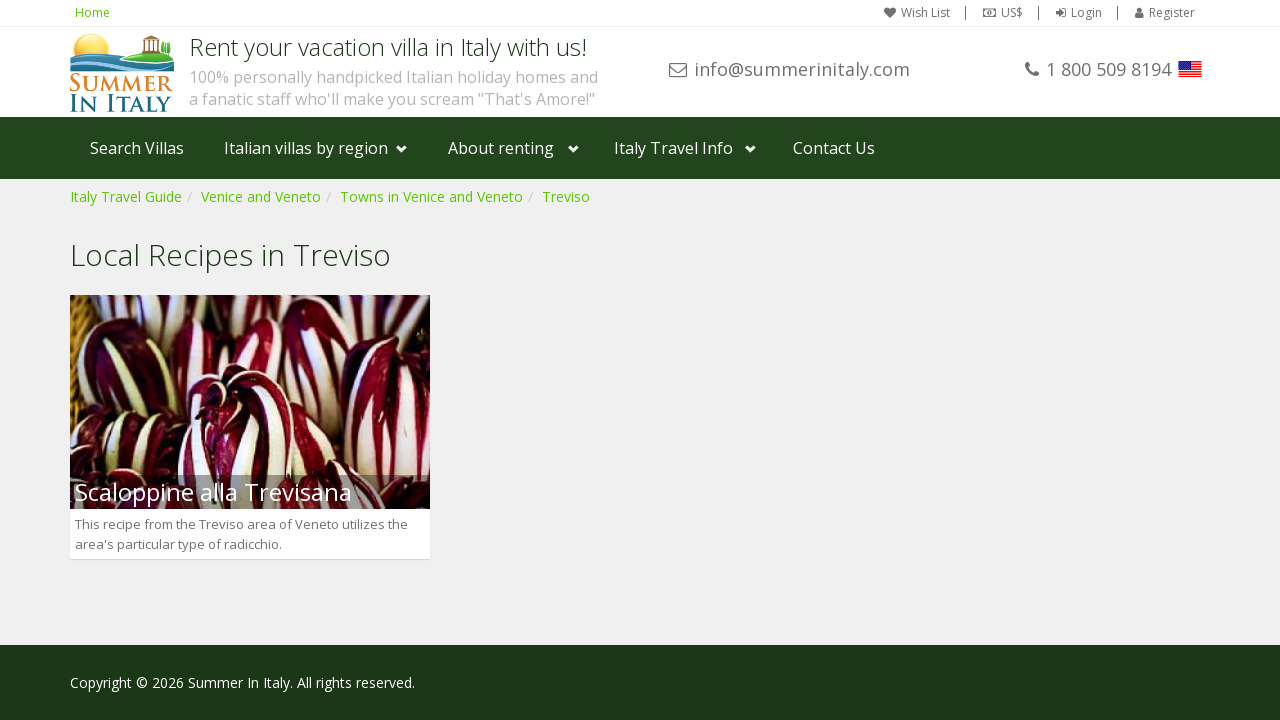

--- FILE ---
content_type: text/html; charset=UTF-8
request_url: https://www.summerinitaly.com/guide/treviso/local-recipes
body_size: 4749
content:

<!DOCTYPE html>
<html lang="EN"><!-- InstanceBegin template="/Templates/two-o-footer-directory-bs3.dwt" codeOutsideHTMLIsLocked="true" -->
<!-- InstanceBeginEditable name="TopOfPageCode" -->

<!-- InstanceEndEditable -->
<head><script>(function(w,i,g){w[g]=w[g]||[];if(typeof w[g].push=='function')w[g].push(i)})
(window,'GTM-NCWCPRM9','google_tags_first_party');</script><script>(function(w,d,s,l){w[l]=w[l]||[];(function(){w[l].push(arguments);})('set', 'developer_id.dY2E1Nz', true);
		var f=d.getElementsByTagName(s)[0],
		j=d.createElement(s);j.async=true;j.src='/yeol/';
		f.parentNode.insertBefore(j,f);
		})(window,document,'script','dataLayer');</script>
		
    <!-- Google Tag Manager -->
<script>(function(w,d,s,l,i){w[l]=w[l]||[];w[l].push({'gtm.start':
new Date().getTime(),event:'gtm.js'});var f=d.getElementsByTagName(s)[0],
j=d.createElement(s),dl=l!='dataLayer'?'&l='+l:'';j.async=true;j.src=
'https://www.googletagmanager.com/gtm.js?id='+i+dl;f.parentNode.insertBefore(j,f);
})(window,document,'script','dataLayer','GTM-NCWCPRM9');</script>
<!-- End Google Tag Manager -->
<script async src="https://www.googletagmanager.com/gtag/js?id=UA-217707-1"></script>
<script>
  window.dataLayer = window.dataLayer || [];
  function gtag(){dataLayer.push(arguments);}
  gtag('js', new Date());

  gtag('config', 'UA-217707-1');
  
   
  
  
</script>


<script type="text/javascript">
/* <![CDATA[ */
var google_conversion_id = 1072686530;
var google_custom_params = window.google_tag_params;
var google_remarketing_only = true;
/* ]]> */
</script>
<script type="text/javascript" src="//www.googleadservices.com/pagead/conversion.js">
</script>
<script src="https://www.google.com/recaptcha/api.js?render=6LfrcDYdAAAAAPlC5lhrB2qOr1lSRkMSO_pjT17m"></script>
    <meta http-equiv="Content-Type" content="text/html; charset=utf-8">
    <meta charset="utf-8">
    <meta name="description" content="Travel guide for Local Recipes in Treviso. Lists Local Recipes in the Treviso area, Italy."><meta name="keywords" content="Local Recipes, Treviso, Italy">
    <meta http-equiv="X-UA-Compatible" content="IE=edge">
    <meta name="viewport" content="width=device-width, initial-scale=1.0">
    <link rel="search" type="application/opensearchdescription+xml" title="Summer In Italy Villa Rentals" href="/opensearch.xml">
    <link href='//fonts.googleapis.com/css?family=Open+Sans:400,700,300' rel='stylesheet' type='text/css'>
    <link rel="stylesheet" href="//maxcdn.bootstrapcdn.com/bootstrap/3.3.7/css/bootstrap.min.css" integrity="sha384-BVYiiSIFeK1dGmJRAkycuHAHRg32OmUcww7on3RYdg4Va+PmSTsz/K68vbdEjh4u" crossorigin="anonymous">
    <link rel="stylesheet" href="//maxcdn.bootstrapcdn.com/font-awesome/4.7.0/css/font-awesome.min.css">		
    <link rel="stylesheet" href="/css/style.25318115218.css" type="text/css">
    <!--[if lte IE 9]>
		<link rel="stylesheet" type="text/css" href="/css/old-ie.css" />
		<![endif]-->
<!-- InstanceBeginEditable name="doctitle" -->
<title>Local Recipes in Treviso, Venice and Veneto, Italy</title>
<!-- InstanceEndEditable -->
    <link rel="stylesheet" href="/css/travelguide.2521617305.css" type="text/css">
	<!-- InstanceBeginEditable name="head" -->
    <link rel="canonical" href="https://www.summerinitaly.com/guide/treviso/local-recipes" />
<!-- InstanceEndEditable -->
    
</head>
<body class="header-light">
<!-- Google Tag Manager (noscript) -->
<noscript><iframe src="https://www.googletagmanager.com/ns.html?id=GTM-NCWCPRM9"
height="0" width="0" style="display:none;visibility:hidden"></iframe></noscript>
<!-- End Google Tag Manager (noscript) -->
<div id="wrapper-outer" onclick="void(0)">
	<div id="wrapper">
  	<div id="wrapper-inner">
            
    	            <div class="breadcrumb-wrapper">
                <div class="container">
                    <div class="row">
                        <div class="col-xs-12">
                            <ul class="breadcrumb pull-left hidden-xxs">
                                <li><a href="/">Home</a></li>
                            </ul>

                            <div id="account" class="account pull-right">
                                <ul class='nav nav-pills'><li><a href='/wish-list'><i class='fa fa-heart'></i>Wish List</a></li><li><a class='user-currency' tabindex='-1'><i class='fa fa-money'></i>US$</a></li><li><a class='user-login'><i class='fa fa-sign-in'></i>Login</a></li><li><a class='user-register'><i class='fa fa-user'></i>Register</a></li></ul>
                            </div>
                        </div>
                    </div>
                </div>
            </div>

  
            
            <!-- HEADER -->
            <div id="header-wrapper">
            	<div class="container">
                <div id="header">
                    <div id="header-inner">
                       
                            <div class="navbar navbar-default">
                                <div class="container-fluid">
                         
 																	<div class="row">
                                  	<div class="col-xs-12 col-sm-8 col-lg-6">           
                         
                                        <div class="logo-wrapper">
                                            <a href="#nav" class="hidden-md hidden-lg" id="btn-nav">Toggle navigation</a>


                                                <a href="/" title="Home">
                                                    <img id="logo" src="/img/summer-in-italy.png" alt="Summer In Italy">
                                                </a>


                                            <div class="site-name"><div class="navbar-header"><p class="brand">Rent your vacation villa in Italy with us!</p><p class="claim">100% personally handpicked Italian holiday homes and</p><p  class="claim">a fanatic staff who'll make you scream "That's Amore!"</p></div>
                                                
                                            </div>

                                        </div>
                                    </div>
                                    <div class="col-xs-12 col-sm-4 col-lg-6" id="site-info">  
																			<div class="row">
                                      	<div class="col-xs-6 col-sm-12 col-lg-6">
                                        	<div class="site-email"><a target="_blank" href="/cdn-cgi/l/email-protection#f0999e969fb083859d9d9582999e9984919c89de939f9d"><i class="fa fa-envelope-o hidden-xxs"></i><span class="__cf_email__" data-cfemail="7f161119103f0c0a12121a0d1611160b1e1306511c1012">[email&#160;protected]</span></a></div>
                                        </div>
                                        <div class="col-xs-6 col-sm-12 col-lg-6">
                                        	<div class="site-phone">
                                        		<span class="number"><i class="fa fa-phone"></i>1 800 509 8194</span><span class="flag" style="background-image: url('/img/flags/us.png');"></span>
                                            </div>
                                        </div>
                                      </div>
                                        

                                   	</div>	
                                        
                                           
                   								</div>
               
                                </div>
                            </div>

                    </div>
                </div>
              </div>
            </div>

            <div id="navigation">
                <div class="container">
                    <div class="navigation-wrapper">
                        <div class="navigation clearfix-normal">
							<ul class="nav">
   <li><a href="/villas">Search Villas</a></li>
   <li class="menuparent hidden-xs hidden-sm">
        <span class="menuparent nolink">Italian villas by region</span>
        <ul class="areas">
          <li>
            <div class="row">
              <div class='col-md-4'><a href='/villas/amalfi-coast'><img  src='/images/amalficoastL150.jpg' alt='Browse villas and holiday homes in Amalfi Coast'>Amalfi Coast</a></div><div class='col-md-4'><a href='/villas/sorrento-coast'><img  src='/images/sorrentoL150.jpg' alt='Browse villas and holiday homes in Sorrento Coast'>Sorrento Coast</a></div><div class='col-md-4'><a href='/villas/tuscany'><img  src='/images/tuscanyL150.jpg' alt='Browse villas and holiday homes in Tuscany'>Tuscany</a></div><div class='col-md-4'><a href='/villas/cilento-national-park'><img  src='/images/cilentoL150.jpg' alt='Browse villas and holiday homes in Cilento National Park'>Cilento National Park</a></div><div class='col-md-4'><a href='/villas/lake-como'><img  src='/images/lakecomoL150.jpg' alt='Browse villas and holiday homes in Lake Como'>Lake Como</a></div><div class='col-md-4'><a href='/villas/rome-and-latium'><img  src='/images/romeL150.jpg' alt='Browse villas and holiday homes in Rome and Latium'>Rome and Latium</a></div><div class='col-md-4'><a href='/villas/umbria'><img  src='/images/umbriaL150.jpg' alt='Browse villas and holiday homes in Umbria'>Umbria</a></div><div class='col-md-4'><a href='/villas/capri-and-ischia'><img  src='/images/capriestL150.jpg' alt='Browse villas and holiday homes in Capri and Ischia'>Capri and Ischia</a></div><div class='col-md-4'><a href='/villas/venice'><img  src='/images/veniceL150.jpg' alt='Browse villas and holiday homes in Venice'>Venice</a></div><div class='col-md-4'><a href='/villas/puglia-%28apulia%29'><img  src='/images/pugliaL150.jpg' alt='Browse villas and holiday homes in Puglia (Apulia)'>Puglia (Apulia)</a></div><div class='col-md-4'><a href='/villas/liguria'><img  src='/images/liguriaL150.jpg' alt='Browse villas and holiday homes in Liguria'>Liguria</a></div><div class='col-md-4'><a href='/villas/sicily'><img  src='/images/sicilyL150.jpg	 ' alt='Browse villas and holiday homes in Sicily'>Sicily</a></div><div class='col-md-4'><a href='/villas/lake-maggiore'><img  src='/images/lakemaggioreL150.jpg' alt='Browse villas and holiday homes in Lake Maggiore'>Lake Maggiore</a></div><div class='col-md-4'><a href='/villas/lombardy'><img  src='/images/lombardyL150.jpg' alt='Browse villas and holiday homes in Lombardy'>Lombardy</a></div><div class='col-md-4'><a href='/villas/sardinia'><img  src='/images/sardiniaL150.jpg' alt='Browse villas and holiday homes in Sardinia'>Sardinia</a></div><div class='col-md-4'><a href='/villas/lake-garda'><img  src='/images/lakegardaL150.jpg' alt='Browse villas and holiday homes in Lake Garda'>Lake Garda</a></div><div class='col-md-4'><a href='/villas/abruzzo-and-marche'><img  src='/images/abruzzomarcheL150.jpg' alt='Browse villas and holiday homes in Abruzzo and Marche'>Abruzzo and Marche</a></div><div class='col-md-4'><a href='/villas/calabria'><img  src='/images/calabriaL150.jpg' alt='Browse villas and holiday homes in Calabria'>Calabria</a></div>
            </div>
          </li>   
        </ul>
    </li>
    <li class="menuparent">
        <span class="menuparent nolink">About renting</span>
        <ul>
            <li><a href="/booking-on-line/rent-your-holiday-home-in-italy-with-us">Why rent with <span class="hidden-xs">Summer In Italy</span><span class="visible-xs-inline">us</span></a></li>
            <li><a href="/booking-on-line/questions">Frequent<span class="hidden-xs">ly asked</span> questions</a></li>
            <li><a href="/booking-on-line/about-us">About us</a></li>
            <li><a href="/booking-on-line/rental-terms">Rental Terms</a></li>   
        </ul>
    </li>
       <li class="menuparent">
        <span class="menuparent nolink">Italy Travel Info</span>
        <ul>
            <li><a href="/guide/">Travel Guide</a></li>
            <li><a href="/traveltips/">Travel Tips</a></li>
        </ul>
    </li>
    <li><a data-loadinfo="/ajax/contact/us" data-type="modal-lg" tabindex="-1">Contact Us</a></li>
</ul>
                        </div>
                    </div>
                </div>
            </div>

          <!-- CONTENT -->
<!-- InstanceBeginEditable name="Content" -->
      <div id="content">
        <div class="container guide">
          <div class="row">
            <div class="col-xs-12">
            	<ol class='breadcrumb location-breadcrumb'><li><a href='/guide'>Italy Travel Guide</a></li><li><a href='/guide/venice-and-veneto'>Venice and Veneto</a></li><li><a href='/guide/venice-and-veneto/towns'>Towns in Venice and Veneto</a></li><li><a href='/guide/treviso'>Treviso</a></li></ol>
              <h1 class='page-header'>Local Recipes in Treviso</h1>
            </div>
          </div>
          <div class="row">
            <div class='category-items'><div class='col-sm-6 col-md-4'><div class='poi-list-1'><a href='/guide/scaloppine-alla-trevisana'><div style='background-image:url(/images/photos/travel_guide/3767.jpg)'><h2><span>Scaloppine alla Trevisana</span></h2></div><p>This recipe from the Treviso area of Veneto utilizes the area&#39;s particular type of radicchio.</p></a></div></div></div>
          </div>
        </div>
      </div>
      <!-- InstanceEndEditable -->
		</div><!-- /#wrapper-inner -->

  <!-- InstanceBeginEditable name="Pre-footer" --> <!-- InstanceEndEditable -->
  <div id="footer-wrapper" >
    <div id="footer" class="footer container">
        <div id="footer-inner">
            <div class="row">
                <div class="col-xs-12 copyright">
                    <div><p>Copyright &copy; 2026 Summer In Italy. All rights reserved.  </p></div>
                <div id='attributions'></div></div>
								
            </div>
        </div>
    </div>
</div>

<script data-cfasync="false" src="/cdn-cgi/scripts/5c5dd728/cloudflare-static/email-decode.min.js"></script><script type='text/javascript'>var twktname="";var twktemail="";</script><script type="text/javascript">var Tawk_API=Tawk_API||{}, Tawk_LoadStart=new Date();Tawk_API.visitor={name:twktname,email:twktemail};(function(){var s1=document.createElement("script"),s0=document.getElementsByTagName("script")[0];s1.async=true;s1.src='https://embed.tawk.to/5cfcea07267b2e57853183ee/default';s1.charset='UTF-8';s1.setAttribute('crossorigin','*');s0.parentNode.insertBefore(s1,s0);})();</script>
  <!-- InstanceBeginEditable name="Post-footer" --> <!-- InstanceEndEditable -->
    
	</div><!-- /#wrapper -->
</div><!-- /#wrapper-outer -->

<script src="https://code.jquery.com/jquery-3.3.1.min.js" integrity="sha256-FgpCb/KJQlLNfOu91ta32o/NMZxltwRo8QtmkMRdAu8=" crossorigin="anonymous"></script>
<script>window.jQuery || document.write('<script src="js/jquery-3.3.1.min.js">\x3C/script>')</script>


<script src="//maxcdn.bootstrapcdn.com/bootstrap/3.3.7/js/bootstrap.min.js" integrity="sha384-Tc5IQib027qvyjSMfHjOMaLkfuWVxZxUPnCJA7l2mCWNIpG9mGCD8wGNIcPD7Txa" crossorigin="anonymous"></script>
<script>
if(typeof($.fn.modal) === 'undefined') {
  document.write('<script src="/js/bootstrap.min.js"><\/script>');
  $("head").prepend('<link rel="stylesheet" href="/css/bootstrap.min.css" />');
}
</script>
 <!--[if lt IE 9]>
<script src="https://oss.maxcdn.com/html5shiv/3.7.2/html5shiv.min.js"></script>
<script src="https://oss.maxcdn.com/respond/1.4.2/respond.min.js"></script>
<script src="/css/ie-lte-8-css-fix.js"></script>
<![endif]-->
<!--[if lte IE 9]>
<script src="/js/placeholders.jquery.min.js"></script>
<![endif]-->
<script type="text/javascript" src="/js/app.min.2121911163.js"></script>
<script src='/js/app_EN.js' type='text/javascript'></script>
<script type="text/javascript">
jQuery(document).ready(function() { 

   App.init('EN');
 
   
   
});
</script>	


<script type="text/javascript" src="/js/travelguide.min.17517184125.js"></script>
<!-- InstanceBeginEditable name="BeforeEndofBodyCode" -->
<script type="text/javascript">
jQuery(document).ready(function() { 


	 $(".poi-list-1 > a > div > h2 > span").matchHeight();
	 $(".poi-list-1").matchHeight();

	 	
});
</script>	<!-- InstanceEndEditable -->

<script defer src="https://static.cloudflareinsights.com/beacon.min.js/vcd15cbe7772f49c399c6a5babf22c1241717689176015" integrity="sha512-ZpsOmlRQV6y907TI0dKBHq9Md29nnaEIPlkf84rnaERnq6zvWvPUqr2ft8M1aS28oN72PdrCzSjY4U6VaAw1EQ==" data-cf-beacon='{"version":"2024.11.0","token":"ff2be3edb69e4a4484d3fec2afceccbe","r":1,"server_timing":{"name":{"cfCacheStatus":true,"cfEdge":true,"cfExtPri":true,"cfL4":true,"cfOrigin":true,"cfSpeedBrain":true},"location_startswith":null}}' crossorigin="anonymous"></script>
</body>
<!-- InstanceBeginEditable name="BottomOfPageCode" -->
<!-- InstanceEndEditable -->
<!-- InstanceEnd --></html>

--- FILE ---
content_type: text/html; charset=utf-8
request_url: https://www.google.com/recaptcha/api2/anchor?ar=1&k=6LfrcDYdAAAAAPlC5lhrB2qOr1lSRkMSO_pjT17m&co=aHR0cHM6Ly93d3cuc3VtbWVyaW5pdGFseS5jb206NDQz&hl=en&v=PoyoqOPhxBO7pBk68S4YbpHZ&size=invisible&anchor-ms=20000&execute-ms=30000&cb=blh3lvt0b5rv
body_size: 48917
content:
<!DOCTYPE HTML><html dir="ltr" lang="en"><head><meta http-equiv="Content-Type" content="text/html; charset=UTF-8">
<meta http-equiv="X-UA-Compatible" content="IE=edge">
<title>reCAPTCHA</title>
<style type="text/css">
/* cyrillic-ext */
@font-face {
  font-family: 'Roboto';
  font-style: normal;
  font-weight: 400;
  font-stretch: 100%;
  src: url(//fonts.gstatic.com/s/roboto/v48/KFO7CnqEu92Fr1ME7kSn66aGLdTylUAMa3GUBHMdazTgWw.woff2) format('woff2');
  unicode-range: U+0460-052F, U+1C80-1C8A, U+20B4, U+2DE0-2DFF, U+A640-A69F, U+FE2E-FE2F;
}
/* cyrillic */
@font-face {
  font-family: 'Roboto';
  font-style: normal;
  font-weight: 400;
  font-stretch: 100%;
  src: url(//fonts.gstatic.com/s/roboto/v48/KFO7CnqEu92Fr1ME7kSn66aGLdTylUAMa3iUBHMdazTgWw.woff2) format('woff2');
  unicode-range: U+0301, U+0400-045F, U+0490-0491, U+04B0-04B1, U+2116;
}
/* greek-ext */
@font-face {
  font-family: 'Roboto';
  font-style: normal;
  font-weight: 400;
  font-stretch: 100%;
  src: url(//fonts.gstatic.com/s/roboto/v48/KFO7CnqEu92Fr1ME7kSn66aGLdTylUAMa3CUBHMdazTgWw.woff2) format('woff2');
  unicode-range: U+1F00-1FFF;
}
/* greek */
@font-face {
  font-family: 'Roboto';
  font-style: normal;
  font-weight: 400;
  font-stretch: 100%;
  src: url(//fonts.gstatic.com/s/roboto/v48/KFO7CnqEu92Fr1ME7kSn66aGLdTylUAMa3-UBHMdazTgWw.woff2) format('woff2');
  unicode-range: U+0370-0377, U+037A-037F, U+0384-038A, U+038C, U+038E-03A1, U+03A3-03FF;
}
/* math */
@font-face {
  font-family: 'Roboto';
  font-style: normal;
  font-weight: 400;
  font-stretch: 100%;
  src: url(//fonts.gstatic.com/s/roboto/v48/KFO7CnqEu92Fr1ME7kSn66aGLdTylUAMawCUBHMdazTgWw.woff2) format('woff2');
  unicode-range: U+0302-0303, U+0305, U+0307-0308, U+0310, U+0312, U+0315, U+031A, U+0326-0327, U+032C, U+032F-0330, U+0332-0333, U+0338, U+033A, U+0346, U+034D, U+0391-03A1, U+03A3-03A9, U+03B1-03C9, U+03D1, U+03D5-03D6, U+03F0-03F1, U+03F4-03F5, U+2016-2017, U+2034-2038, U+203C, U+2040, U+2043, U+2047, U+2050, U+2057, U+205F, U+2070-2071, U+2074-208E, U+2090-209C, U+20D0-20DC, U+20E1, U+20E5-20EF, U+2100-2112, U+2114-2115, U+2117-2121, U+2123-214F, U+2190, U+2192, U+2194-21AE, U+21B0-21E5, U+21F1-21F2, U+21F4-2211, U+2213-2214, U+2216-22FF, U+2308-230B, U+2310, U+2319, U+231C-2321, U+2336-237A, U+237C, U+2395, U+239B-23B7, U+23D0, U+23DC-23E1, U+2474-2475, U+25AF, U+25B3, U+25B7, U+25BD, U+25C1, U+25CA, U+25CC, U+25FB, U+266D-266F, U+27C0-27FF, U+2900-2AFF, U+2B0E-2B11, U+2B30-2B4C, U+2BFE, U+3030, U+FF5B, U+FF5D, U+1D400-1D7FF, U+1EE00-1EEFF;
}
/* symbols */
@font-face {
  font-family: 'Roboto';
  font-style: normal;
  font-weight: 400;
  font-stretch: 100%;
  src: url(//fonts.gstatic.com/s/roboto/v48/KFO7CnqEu92Fr1ME7kSn66aGLdTylUAMaxKUBHMdazTgWw.woff2) format('woff2');
  unicode-range: U+0001-000C, U+000E-001F, U+007F-009F, U+20DD-20E0, U+20E2-20E4, U+2150-218F, U+2190, U+2192, U+2194-2199, U+21AF, U+21E6-21F0, U+21F3, U+2218-2219, U+2299, U+22C4-22C6, U+2300-243F, U+2440-244A, U+2460-24FF, U+25A0-27BF, U+2800-28FF, U+2921-2922, U+2981, U+29BF, U+29EB, U+2B00-2BFF, U+4DC0-4DFF, U+FFF9-FFFB, U+10140-1018E, U+10190-1019C, U+101A0, U+101D0-101FD, U+102E0-102FB, U+10E60-10E7E, U+1D2C0-1D2D3, U+1D2E0-1D37F, U+1F000-1F0FF, U+1F100-1F1AD, U+1F1E6-1F1FF, U+1F30D-1F30F, U+1F315, U+1F31C, U+1F31E, U+1F320-1F32C, U+1F336, U+1F378, U+1F37D, U+1F382, U+1F393-1F39F, U+1F3A7-1F3A8, U+1F3AC-1F3AF, U+1F3C2, U+1F3C4-1F3C6, U+1F3CA-1F3CE, U+1F3D4-1F3E0, U+1F3ED, U+1F3F1-1F3F3, U+1F3F5-1F3F7, U+1F408, U+1F415, U+1F41F, U+1F426, U+1F43F, U+1F441-1F442, U+1F444, U+1F446-1F449, U+1F44C-1F44E, U+1F453, U+1F46A, U+1F47D, U+1F4A3, U+1F4B0, U+1F4B3, U+1F4B9, U+1F4BB, U+1F4BF, U+1F4C8-1F4CB, U+1F4D6, U+1F4DA, U+1F4DF, U+1F4E3-1F4E6, U+1F4EA-1F4ED, U+1F4F7, U+1F4F9-1F4FB, U+1F4FD-1F4FE, U+1F503, U+1F507-1F50B, U+1F50D, U+1F512-1F513, U+1F53E-1F54A, U+1F54F-1F5FA, U+1F610, U+1F650-1F67F, U+1F687, U+1F68D, U+1F691, U+1F694, U+1F698, U+1F6AD, U+1F6B2, U+1F6B9-1F6BA, U+1F6BC, U+1F6C6-1F6CF, U+1F6D3-1F6D7, U+1F6E0-1F6EA, U+1F6F0-1F6F3, U+1F6F7-1F6FC, U+1F700-1F7FF, U+1F800-1F80B, U+1F810-1F847, U+1F850-1F859, U+1F860-1F887, U+1F890-1F8AD, U+1F8B0-1F8BB, U+1F8C0-1F8C1, U+1F900-1F90B, U+1F93B, U+1F946, U+1F984, U+1F996, U+1F9E9, U+1FA00-1FA6F, U+1FA70-1FA7C, U+1FA80-1FA89, U+1FA8F-1FAC6, U+1FACE-1FADC, U+1FADF-1FAE9, U+1FAF0-1FAF8, U+1FB00-1FBFF;
}
/* vietnamese */
@font-face {
  font-family: 'Roboto';
  font-style: normal;
  font-weight: 400;
  font-stretch: 100%;
  src: url(//fonts.gstatic.com/s/roboto/v48/KFO7CnqEu92Fr1ME7kSn66aGLdTylUAMa3OUBHMdazTgWw.woff2) format('woff2');
  unicode-range: U+0102-0103, U+0110-0111, U+0128-0129, U+0168-0169, U+01A0-01A1, U+01AF-01B0, U+0300-0301, U+0303-0304, U+0308-0309, U+0323, U+0329, U+1EA0-1EF9, U+20AB;
}
/* latin-ext */
@font-face {
  font-family: 'Roboto';
  font-style: normal;
  font-weight: 400;
  font-stretch: 100%;
  src: url(//fonts.gstatic.com/s/roboto/v48/KFO7CnqEu92Fr1ME7kSn66aGLdTylUAMa3KUBHMdazTgWw.woff2) format('woff2');
  unicode-range: U+0100-02BA, U+02BD-02C5, U+02C7-02CC, U+02CE-02D7, U+02DD-02FF, U+0304, U+0308, U+0329, U+1D00-1DBF, U+1E00-1E9F, U+1EF2-1EFF, U+2020, U+20A0-20AB, U+20AD-20C0, U+2113, U+2C60-2C7F, U+A720-A7FF;
}
/* latin */
@font-face {
  font-family: 'Roboto';
  font-style: normal;
  font-weight: 400;
  font-stretch: 100%;
  src: url(//fonts.gstatic.com/s/roboto/v48/KFO7CnqEu92Fr1ME7kSn66aGLdTylUAMa3yUBHMdazQ.woff2) format('woff2');
  unicode-range: U+0000-00FF, U+0131, U+0152-0153, U+02BB-02BC, U+02C6, U+02DA, U+02DC, U+0304, U+0308, U+0329, U+2000-206F, U+20AC, U+2122, U+2191, U+2193, U+2212, U+2215, U+FEFF, U+FFFD;
}
/* cyrillic-ext */
@font-face {
  font-family: 'Roboto';
  font-style: normal;
  font-weight: 500;
  font-stretch: 100%;
  src: url(//fonts.gstatic.com/s/roboto/v48/KFO7CnqEu92Fr1ME7kSn66aGLdTylUAMa3GUBHMdazTgWw.woff2) format('woff2');
  unicode-range: U+0460-052F, U+1C80-1C8A, U+20B4, U+2DE0-2DFF, U+A640-A69F, U+FE2E-FE2F;
}
/* cyrillic */
@font-face {
  font-family: 'Roboto';
  font-style: normal;
  font-weight: 500;
  font-stretch: 100%;
  src: url(//fonts.gstatic.com/s/roboto/v48/KFO7CnqEu92Fr1ME7kSn66aGLdTylUAMa3iUBHMdazTgWw.woff2) format('woff2');
  unicode-range: U+0301, U+0400-045F, U+0490-0491, U+04B0-04B1, U+2116;
}
/* greek-ext */
@font-face {
  font-family: 'Roboto';
  font-style: normal;
  font-weight: 500;
  font-stretch: 100%;
  src: url(//fonts.gstatic.com/s/roboto/v48/KFO7CnqEu92Fr1ME7kSn66aGLdTylUAMa3CUBHMdazTgWw.woff2) format('woff2');
  unicode-range: U+1F00-1FFF;
}
/* greek */
@font-face {
  font-family: 'Roboto';
  font-style: normal;
  font-weight: 500;
  font-stretch: 100%;
  src: url(//fonts.gstatic.com/s/roboto/v48/KFO7CnqEu92Fr1ME7kSn66aGLdTylUAMa3-UBHMdazTgWw.woff2) format('woff2');
  unicode-range: U+0370-0377, U+037A-037F, U+0384-038A, U+038C, U+038E-03A1, U+03A3-03FF;
}
/* math */
@font-face {
  font-family: 'Roboto';
  font-style: normal;
  font-weight: 500;
  font-stretch: 100%;
  src: url(//fonts.gstatic.com/s/roboto/v48/KFO7CnqEu92Fr1ME7kSn66aGLdTylUAMawCUBHMdazTgWw.woff2) format('woff2');
  unicode-range: U+0302-0303, U+0305, U+0307-0308, U+0310, U+0312, U+0315, U+031A, U+0326-0327, U+032C, U+032F-0330, U+0332-0333, U+0338, U+033A, U+0346, U+034D, U+0391-03A1, U+03A3-03A9, U+03B1-03C9, U+03D1, U+03D5-03D6, U+03F0-03F1, U+03F4-03F5, U+2016-2017, U+2034-2038, U+203C, U+2040, U+2043, U+2047, U+2050, U+2057, U+205F, U+2070-2071, U+2074-208E, U+2090-209C, U+20D0-20DC, U+20E1, U+20E5-20EF, U+2100-2112, U+2114-2115, U+2117-2121, U+2123-214F, U+2190, U+2192, U+2194-21AE, U+21B0-21E5, U+21F1-21F2, U+21F4-2211, U+2213-2214, U+2216-22FF, U+2308-230B, U+2310, U+2319, U+231C-2321, U+2336-237A, U+237C, U+2395, U+239B-23B7, U+23D0, U+23DC-23E1, U+2474-2475, U+25AF, U+25B3, U+25B7, U+25BD, U+25C1, U+25CA, U+25CC, U+25FB, U+266D-266F, U+27C0-27FF, U+2900-2AFF, U+2B0E-2B11, U+2B30-2B4C, U+2BFE, U+3030, U+FF5B, U+FF5D, U+1D400-1D7FF, U+1EE00-1EEFF;
}
/* symbols */
@font-face {
  font-family: 'Roboto';
  font-style: normal;
  font-weight: 500;
  font-stretch: 100%;
  src: url(//fonts.gstatic.com/s/roboto/v48/KFO7CnqEu92Fr1ME7kSn66aGLdTylUAMaxKUBHMdazTgWw.woff2) format('woff2');
  unicode-range: U+0001-000C, U+000E-001F, U+007F-009F, U+20DD-20E0, U+20E2-20E4, U+2150-218F, U+2190, U+2192, U+2194-2199, U+21AF, U+21E6-21F0, U+21F3, U+2218-2219, U+2299, U+22C4-22C6, U+2300-243F, U+2440-244A, U+2460-24FF, U+25A0-27BF, U+2800-28FF, U+2921-2922, U+2981, U+29BF, U+29EB, U+2B00-2BFF, U+4DC0-4DFF, U+FFF9-FFFB, U+10140-1018E, U+10190-1019C, U+101A0, U+101D0-101FD, U+102E0-102FB, U+10E60-10E7E, U+1D2C0-1D2D3, U+1D2E0-1D37F, U+1F000-1F0FF, U+1F100-1F1AD, U+1F1E6-1F1FF, U+1F30D-1F30F, U+1F315, U+1F31C, U+1F31E, U+1F320-1F32C, U+1F336, U+1F378, U+1F37D, U+1F382, U+1F393-1F39F, U+1F3A7-1F3A8, U+1F3AC-1F3AF, U+1F3C2, U+1F3C4-1F3C6, U+1F3CA-1F3CE, U+1F3D4-1F3E0, U+1F3ED, U+1F3F1-1F3F3, U+1F3F5-1F3F7, U+1F408, U+1F415, U+1F41F, U+1F426, U+1F43F, U+1F441-1F442, U+1F444, U+1F446-1F449, U+1F44C-1F44E, U+1F453, U+1F46A, U+1F47D, U+1F4A3, U+1F4B0, U+1F4B3, U+1F4B9, U+1F4BB, U+1F4BF, U+1F4C8-1F4CB, U+1F4D6, U+1F4DA, U+1F4DF, U+1F4E3-1F4E6, U+1F4EA-1F4ED, U+1F4F7, U+1F4F9-1F4FB, U+1F4FD-1F4FE, U+1F503, U+1F507-1F50B, U+1F50D, U+1F512-1F513, U+1F53E-1F54A, U+1F54F-1F5FA, U+1F610, U+1F650-1F67F, U+1F687, U+1F68D, U+1F691, U+1F694, U+1F698, U+1F6AD, U+1F6B2, U+1F6B9-1F6BA, U+1F6BC, U+1F6C6-1F6CF, U+1F6D3-1F6D7, U+1F6E0-1F6EA, U+1F6F0-1F6F3, U+1F6F7-1F6FC, U+1F700-1F7FF, U+1F800-1F80B, U+1F810-1F847, U+1F850-1F859, U+1F860-1F887, U+1F890-1F8AD, U+1F8B0-1F8BB, U+1F8C0-1F8C1, U+1F900-1F90B, U+1F93B, U+1F946, U+1F984, U+1F996, U+1F9E9, U+1FA00-1FA6F, U+1FA70-1FA7C, U+1FA80-1FA89, U+1FA8F-1FAC6, U+1FACE-1FADC, U+1FADF-1FAE9, U+1FAF0-1FAF8, U+1FB00-1FBFF;
}
/* vietnamese */
@font-face {
  font-family: 'Roboto';
  font-style: normal;
  font-weight: 500;
  font-stretch: 100%;
  src: url(//fonts.gstatic.com/s/roboto/v48/KFO7CnqEu92Fr1ME7kSn66aGLdTylUAMa3OUBHMdazTgWw.woff2) format('woff2');
  unicode-range: U+0102-0103, U+0110-0111, U+0128-0129, U+0168-0169, U+01A0-01A1, U+01AF-01B0, U+0300-0301, U+0303-0304, U+0308-0309, U+0323, U+0329, U+1EA0-1EF9, U+20AB;
}
/* latin-ext */
@font-face {
  font-family: 'Roboto';
  font-style: normal;
  font-weight: 500;
  font-stretch: 100%;
  src: url(//fonts.gstatic.com/s/roboto/v48/KFO7CnqEu92Fr1ME7kSn66aGLdTylUAMa3KUBHMdazTgWw.woff2) format('woff2');
  unicode-range: U+0100-02BA, U+02BD-02C5, U+02C7-02CC, U+02CE-02D7, U+02DD-02FF, U+0304, U+0308, U+0329, U+1D00-1DBF, U+1E00-1E9F, U+1EF2-1EFF, U+2020, U+20A0-20AB, U+20AD-20C0, U+2113, U+2C60-2C7F, U+A720-A7FF;
}
/* latin */
@font-face {
  font-family: 'Roboto';
  font-style: normal;
  font-weight: 500;
  font-stretch: 100%;
  src: url(//fonts.gstatic.com/s/roboto/v48/KFO7CnqEu92Fr1ME7kSn66aGLdTylUAMa3yUBHMdazQ.woff2) format('woff2');
  unicode-range: U+0000-00FF, U+0131, U+0152-0153, U+02BB-02BC, U+02C6, U+02DA, U+02DC, U+0304, U+0308, U+0329, U+2000-206F, U+20AC, U+2122, U+2191, U+2193, U+2212, U+2215, U+FEFF, U+FFFD;
}
/* cyrillic-ext */
@font-face {
  font-family: 'Roboto';
  font-style: normal;
  font-weight: 900;
  font-stretch: 100%;
  src: url(//fonts.gstatic.com/s/roboto/v48/KFO7CnqEu92Fr1ME7kSn66aGLdTylUAMa3GUBHMdazTgWw.woff2) format('woff2');
  unicode-range: U+0460-052F, U+1C80-1C8A, U+20B4, U+2DE0-2DFF, U+A640-A69F, U+FE2E-FE2F;
}
/* cyrillic */
@font-face {
  font-family: 'Roboto';
  font-style: normal;
  font-weight: 900;
  font-stretch: 100%;
  src: url(//fonts.gstatic.com/s/roboto/v48/KFO7CnqEu92Fr1ME7kSn66aGLdTylUAMa3iUBHMdazTgWw.woff2) format('woff2');
  unicode-range: U+0301, U+0400-045F, U+0490-0491, U+04B0-04B1, U+2116;
}
/* greek-ext */
@font-face {
  font-family: 'Roboto';
  font-style: normal;
  font-weight: 900;
  font-stretch: 100%;
  src: url(//fonts.gstatic.com/s/roboto/v48/KFO7CnqEu92Fr1ME7kSn66aGLdTylUAMa3CUBHMdazTgWw.woff2) format('woff2');
  unicode-range: U+1F00-1FFF;
}
/* greek */
@font-face {
  font-family: 'Roboto';
  font-style: normal;
  font-weight: 900;
  font-stretch: 100%;
  src: url(//fonts.gstatic.com/s/roboto/v48/KFO7CnqEu92Fr1ME7kSn66aGLdTylUAMa3-UBHMdazTgWw.woff2) format('woff2');
  unicode-range: U+0370-0377, U+037A-037F, U+0384-038A, U+038C, U+038E-03A1, U+03A3-03FF;
}
/* math */
@font-face {
  font-family: 'Roboto';
  font-style: normal;
  font-weight: 900;
  font-stretch: 100%;
  src: url(//fonts.gstatic.com/s/roboto/v48/KFO7CnqEu92Fr1ME7kSn66aGLdTylUAMawCUBHMdazTgWw.woff2) format('woff2');
  unicode-range: U+0302-0303, U+0305, U+0307-0308, U+0310, U+0312, U+0315, U+031A, U+0326-0327, U+032C, U+032F-0330, U+0332-0333, U+0338, U+033A, U+0346, U+034D, U+0391-03A1, U+03A3-03A9, U+03B1-03C9, U+03D1, U+03D5-03D6, U+03F0-03F1, U+03F4-03F5, U+2016-2017, U+2034-2038, U+203C, U+2040, U+2043, U+2047, U+2050, U+2057, U+205F, U+2070-2071, U+2074-208E, U+2090-209C, U+20D0-20DC, U+20E1, U+20E5-20EF, U+2100-2112, U+2114-2115, U+2117-2121, U+2123-214F, U+2190, U+2192, U+2194-21AE, U+21B0-21E5, U+21F1-21F2, U+21F4-2211, U+2213-2214, U+2216-22FF, U+2308-230B, U+2310, U+2319, U+231C-2321, U+2336-237A, U+237C, U+2395, U+239B-23B7, U+23D0, U+23DC-23E1, U+2474-2475, U+25AF, U+25B3, U+25B7, U+25BD, U+25C1, U+25CA, U+25CC, U+25FB, U+266D-266F, U+27C0-27FF, U+2900-2AFF, U+2B0E-2B11, U+2B30-2B4C, U+2BFE, U+3030, U+FF5B, U+FF5D, U+1D400-1D7FF, U+1EE00-1EEFF;
}
/* symbols */
@font-face {
  font-family: 'Roboto';
  font-style: normal;
  font-weight: 900;
  font-stretch: 100%;
  src: url(//fonts.gstatic.com/s/roboto/v48/KFO7CnqEu92Fr1ME7kSn66aGLdTylUAMaxKUBHMdazTgWw.woff2) format('woff2');
  unicode-range: U+0001-000C, U+000E-001F, U+007F-009F, U+20DD-20E0, U+20E2-20E4, U+2150-218F, U+2190, U+2192, U+2194-2199, U+21AF, U+21E6-21F0, U+21F3, U+2218-2219, U+2299, U+22C4-22C6, U+2300-243F, U+2440-244A, U+2460-24FF, U+25A0-27BF, U+2800-28FF, U+2921-2922, U+2981, U+29BF, U+29EB, U+2B00-2BFF, U+4DC0-4DFF, U+FFF9-FFFB, U+10140-1018E, U+10190-1019C, U+101A0, U+101D0-101FD, U+102E0-102FB, U+10E60-10E7E, U+1D2C0-1D2D3, U+1D2E0-1D37F, U+1F000-1F0FF, U+1F100-1F1AD, U+1F1E6-1F1FF, U+1F30D-1F30F, U+1F315, U+1F31C, U+1F31E, U+1F320-1F32C, U+1F336, U+1F378, U+1F37D, U+1F382, U+1F393-1F39F, U+1F3A7-1F3A8, U+1F3AC-1F3AF, U+1F3C2, U+1F3C4-1F3C6, U+1F3CA-1F3CE, U+1F3D4-1F3E0, U+1F3ED, U+1F3F1-1F3F3, U+1F3F5-1F3F7, U+1F408, U+1F415, U+1F41F, U+1F426, U+1F43F, U+1F441-1F442, U+1F444, U+1F446-1F449, U+1F44C-1F44E, U+1F453, U+1F46A, U+1F47D, U+1F4A3, U+1F4B0, U+1F4B3, U+1F4B9, U+1F4BB, U+1F4BF, U+1F4C8-1F4CB, U+1F4D6, U+1F4DA, U+1F4DF, U+1F4E3-1F4E6, U+1F4EA-1F4ED, U+1F4F7, U+1F4F9-1F4FB, U+1F4FD-1F4FE, U+1F503, U+1F507-1F50B, U+1F50D, U+1F512-1F513, U+1F53E-1F54A, U+1F54F-1F5FA, U+1F610, U+1F650-1F67F, U+1F687, U+1F68D, U+1F691, U+1F694, U+1F698, U+1F6AD, U+1F6B2, U+1F6B9-1F6BA, U+1F6BC, U+1F6C6-1F6CF, U+1F6D3-1F6D7, U+1F6E0-1F6EA, U+1F6F0-1F6F3, U+1F6F7-1F6FC, U+1F700-1F7FF, U+1F800-1F80B, U+1F810-1F847, U+1F850-1F859, U+1F860-1F887, U+1F890-1F8AD, U+1F8B0-1F8BB, U+1F8C0-1F8C1, U+1F900-1F90B, U+1F93B, U+1F946, U+1F984, U+1F996, U+1F9E9, U+1FA00-1FA6F, U+1FA70-1FA7C, U+1FA80-1FA89, U+1FA8F-1FAC6, U+1FACE-1FADC, U+1FADF-1FAE9, U+1FAF0-1FAF8, U+1FB00-1FBFF;
}
/* vietnamese */
@font-face {
  font-family: 'Roboto';
  font-style: normal;
  font-weight: 900;
  font-stretch: 100%;
  src: url(//fonts.gstatic.com/s/roboto/v48/KFO7CnqEu92Fr1ME7kSn66aGLdTylUAMa3OUBHMdazTgWw.woff2) format('woff2');
  unicode-range: U+0102-0103, U+0110-0111, U+0128-0129, U+0168-0169, U+01A0-01A1, U+01AF-01B0, U+0300-0301, U+0303-0304, U+0308-0309, U+0323, U+0329, U+1EA0-1EF9, U+20AB;
}
/* latin-ext */
@font-face {
  font-family: 'Roboto';
  font-style: normal;
  font-weight: 900;
  font-stretch: 100%;
  src: url(//fonts.gstatic.com/s/roboto/v48/KFO7CnqEu92Fr1ME7kSn66aGLdTylUAMa3KUBHMdazTgWw.woff2) format('woff2');
  unicode-range: U+0100-02BA, U+02BD-02C5, U+02C7-02CC, U+02CE-02D7, U+02DD-02FF, U+0304, U+0308, U+0329, U+1D00-1DBF, U+1E00-1E9F, U+1EF2-1EFF, U+2020, U+20A0-20AB, U+20AD-20C0, U+2113, U+2C60-2C7F, U+A720-A7FF;
}
/* latin */
@font-face {
  font-family: 'Roboto';
  font-style: normal;
  font-weight: 900;
  font-stretch: 100%;
  src: url(//fonts.gstatic.com/s/roboto/v48/KFO7CnqEu92Fr1ME7kSn66aGLdTylUAMa3yUBHMdazQ.woff2) format('woff2');
  unicode-range: U+0000-00FF, U+0131, U+0152-0153, U+02BB-02BC, U+02C6, U+02DA, U+02DC, U+0304, U+0308, U+0329, U+2000-206F, U+20AC, U+2122, U+2191, U+2193, U+2212, U+2215, U+FEFF, U+FFFD;
}

</style>
<link rel="stylesheet" type="text/css" href="https://www.gstatic.com/recaptcha/releases/PoyoqOPhxBO7pBk68S4YbpHZ/styles__ltr.css">
<script nonce="IEZUKeGhKcgfOCJd2HJlbw" type="text/javascript">window['__recaptcha_api'] = 'https://www.google.com/recaptcha/api2/';</script>
<script type="text/javascript" src="https://www.gstatic.com/recaptcha/releases/PoyoqOPhxBO7pBk68S4YbpHZ/recaptcha__en.js" nonce="IEZUKeGhKcgfOCJd2HJlbw">
      
    </script></head>
<body><div id="rc-anchor-alert" class="rc-anchor-alert"></div>
<input type="hidden" id="recaptcha-token" value="[base64]">
<script type="text/javascript" nonce="IEZUKeGhKcgfOCJd2HJlbw">
      recaptcha.anchor.Main.init("[\x22ainput\x22,[\x22bgdata\x22,\x22\x22,\[base64]/[base64]/UltIKytdPWE6KGE8MjA0OD9SW0grK109YT4+NnwxOTI6KChhJjY0NTEyKT09NTUyOTYmJnErMTxoLmxlbmd0aCYmKGguY2hhckNvZGVBdChxKzEpJjY0NTEyKT09NTYzMjA/[base64]/MjU1OlI/[base64]/[base64]/[base64]/[base64]/[base64]/[base64]/[base64]/[base64]/[base64]/[base64]\x22,\[base64]\\u003d\\u003d\x22,\[base64]/DpR0ja8Kmw5sdwq1fw69Rw59qwrvCjxRJRsKnNcODwpkVwp7DnMOLAsKhez7Dr8Ktw7jChsKnwpEGNMKLw6fDmQwOOMK5wq4oY0BUf8OTwoFSGyx4wokowpBtwp3DrMKlw6F3w6Faw6rChCpaesKlw7XCqcKbw4LDnzXCpcKxOXodw4cxP8Ksw7FfDG/Cj0PCsGwdwrXDhjbDo1zCt8KqXMOYwoJlwrLCg3XCrn3Dq8KtDjDDqMOVTcKGw4/DoVlzKFTCsMOJbXjCmWhsw63DrcKoXWzDo8OZwow5wrgZMsKBOsK3d0rCvGzChAAhw4VQRHfCvMKZw6nCtcOzw7DCvMOzw58lwol2wp7CtsKJwrXCn8O/wrgow4XClSbCgXZ0w7LDjsKzw7zDjMOhwp/DlsKXCXPCnMKKU1MGEcKQMcKsPxvCusKFw5VBw4/CtcODwpHDihlTWMKTE8KAwqLCs8KtDRfCoBNiw7/Dp8KywpvDkcKSwocAw40YwrTDkcOmw7TDgcK4BMK1ThvDu8KHAcK2eFvDl8KYAEDCmsO/[base64]/cQ/[base64]/DsEh4w4UANMKNUsK7wp7DhMKkVG1rw4XDqRYabAYnS8KWw69lVsOxwrHCrUXDhzpcTsKQPh/ClcKuwr/DgMKKwo3CvGhbfSkCYBxTBMKmw4ZyakXDuMOOKcK8ZxfCozbDpz/CocOGw5zCnCzDncOAwrXChMOxE8OQJMOlEEzDrVkLW8KOw7jCmcKHwrfDvsKpw4dpwot7w5bDocKuRcKnwpXCgRDDoMKwdmXDq8OMwopMEyjCmsKIFMKoH8KHw7XCisKgYA/Cp0nCjsOQw78rwrhCw7lDWmQLLClCwpzCiRnCq1pMfh9mw7EHICMiGcOGF11hw7I3MBlawp4ZQ8KpRsKaUhDDoFrDv8KQw43DuV3Cj8OjGSkMHHjCp8KPw4bDmsKQdcOhGcO+w4XChWHDgMK5LEXClsKSBsO+wrjCgsOIaj7CsQPDhlPDvsO0ZMOyRsO/e8OLwo90MMORwovCq8OJdxHDiRYvwqHCuEAiwoZCw7PDv8OHw5okGcOewqnDrR3Dm0jDosKgFBRVScO/[base64]/DksKyQTjCiHPCosKcEMKbwpDDln9MwrTDnMKuwpPDhsOrwo/[base64]/DqAAaJ8KcwoPCjMKAw5cxUsOLLsOjwp/[base64]/[base64]/DMOCw7fCsMK6VsOgXRnDgcOqwqjCpGDDlBTCr8O9wp7CucOyBMKEwpLCh8OiSlDCnlzDlxbDqcO1w5xAwr7Dtwgtw5xcwppCTMKgwo7DsFDDnMKPFcObFgYIT8KbJTHDgcOWCx40McKXBsOiw5ZNwpDClRwzN8OxwpIeVA3DhcKnw4zDusK0w6R/[base64]/w6QNQHclw7rCg8OQwqTDq0fDnsOLwqswCsOacCEjIi18wpPDt3PCmcK+dsOBwqAyw7d0w4dHen/CqwNZB2hCVQTCk2/DmsOhwrkDwqrDkcOWTcKqw7g2w47DuXLDoyDClwRcQX5mIsOiGVJ5wozCk3hyPsOkw7ZmBWjDjHxTw6JWw7AtA3/DqDMGw4LDhsK+wrZ5EsKBw6MafG3DrS5NBkFcwqbCp8KJa2V2w7zDmcKywpfCh8OYF8KHw4fDh8OIw59fw6/Cg8OWw6kowprDscONw4fDkBJrw4TCnjzCncKGEmzCkA7CnzfCiT9bDcKCMVXDrTJfw5ksw6NmwozDjkYfwp5SwoXDvcKUw41Fw57CtsK/VDQtP8K4esKYRcOVw4fCt2zClRDCmC8dwr/Cl0zDu2FOEcKtwqbDoMO4w7jCiMKIwpnCo8O3N8KJwonDoQ/[base64]/dsOXwp0VQndXVMOlwpvDrTDDpmoLwqR/YMOGYitLwrnDnsOVS2E6GVfDsMOPLiXCjXfCncOCc8OwQTg/wrpwBcKxwoHCs2xQIcOzZMOyNBrDosOfwpxMw6HDuFXDnMKCwqYhfAAJw63Dm8OpwpdJw5M0MMObTmYzwojDu8ONN13DjnHCnBB0EMKQw6ZZTsOpUlMuw4vDiQh1RMKZfMOqwpvDocOkPcKwwoTDhGnCvsOkLHQgWAgkEEzDrj/DtcKqEsKbQMOVEGPDvUBsaCwdIsOZwqUywqjCugA5KlQjN8ODwqBNbUxsZRBqw7N8wqgxcXEGLsO1w6BxwoxvZGs4V11OHUfCg8ORDSIGwpPCk8OyMsKEEgfDowfDvEwsfwzDv8OffcKdTMOWwrzDnVjDuhlPw5/[base64]/bHvCmsKSwpjCm0LDiMKUw4zDksK3woAywol9UE58w63CoVdCccK9w4DDicK/[base64]/JcKPwqpcwo9awp/Cm8KiwowoIsK1woXCkMKeYl3CrMK+EwF0w4ccfXvDgsKtOMK7w7fCpsKvw4bDlXsuw5nCtsO+wqMrw7rDvBrCq8OKw4nCm8KBwqw4IxfChnNsTMOoccKwVsKwY8OEZsOzwoNGDlfCpcOwUMOlAQlPLcOMw60Vw7/DvMKAwqV6wo7CrcOvw5rDvnZaERZLejJkJx7Cg8OSw5bCncKibAp4XwTCgsK6InJ0w4JpGT9Ow5F6Wx9IBsK/[base64]/w6jDmsOJexPDusK2w5x0w6/DmkA4wpVTccKPwofCl8KJesKQNgvCvzI8cwvCtcO4UkrDoRfCoMKKwofCtMOCw6QVFT7Ckz/ClmY1wpl1QcK/AcOSG2zDscOmwqolwqtncn3CrkvCk8KpFBE2QS87DHHDgcKewoQ/wovDs8KYwqwPWCwxKxolX8KhUMObw6knLMKpw4oWwqwUw4bDhxnDmiLCgsK9QWwhw4TCjTZWw4bCgMODw64Mwqt5PsK1w6YLWcKAw64ww4/Dj8OQZMKgw4nCmsOqRMKaSsKDc8OvPQ/DqlfDgz5SwqLCsytpU2fCv8OCccOdw4NNw60tLcOww7zDscKGSBDChAx6w6zDkDjDpVp/[base64]/[base64]/Cuj9mwqPCssKqdUfCo3NvCCzDkHLDn8KvFFtpKFbDmB9Tw7EBwp/[base64]/CkA0IwporMGhywqLDiXTDi8OGFTxNfHjDtUzDqsKaHnLDgsOaw7xpcD4FwopCU8KCCMOywqh8w7RwTMKxc8KXw4oEwrLCo3nCqcKjwot1ScK/w69yUW/CoEJtOcOvdsORCcOCA8KIZ23DpznDkVLClU7DoirCgMOow71Kw69WwrvDmsKcw6fCkixXw5JUX8K1worDosOqwoHCu0xmc8KYBcOpwrw8LVzDisOswrlMDsKeb8K0P23Dm8O4w7REOhMXZ2zDmwHDrsKcZQfDogBlw7/CtwvDlh3Dq8K3DWrDgF3CscOYYxoFwq8JwoUZesOlYUIQw4/[base64]/Dn2dVw50kJcOLYlQhwqTDjipQIULCnHkzwqPDl2vDv8KEw6DCp0Aow7HCoCY/wpzCuMOIwqzDjMKyGGjCksKuEBIhwp0OwpFrwozDs27Cin3Dv0dCdcKfw7Y0LsOQw7cwDn3DlsOKbzc8G8Obw7DDnlPDqXU7VllNw6bCjsOlcMOGw61IwoNhwpkdw6BsW8KKw5XDmMOwAQrDqsOawqfClMORMkHCu8OVwqDCoxDDl2TDp8O1ahojZMKYw4pew4/[base64]/[base64]/wovCqMKsw7nDtcOaQsKQwqYOTBLDgcOkV8Kab8OWTcOqw6XCuzLCkMOfw4/CjVFCGG4Yw7FgaQ7CkMKFLXN3OSJEw6Z/w5fCkMOwAizChsOoOHnDucO+w6/CiUHCjMKcdcKcVsKYwotOwoYFw7nDqwPCkkvCrsKuw5tnRmNVIsKUwo/CgWTCjsKfLGnCon1rwoPDo8OcwoQdw6bCrsONwofCkBrDvFxnc3nCrkE4AcKMD8KBw58PDsOSasOeQHB+w6nDs8ONaBDDksKZwq4BeUnDlcOWw45BwqclAsOvI8K3TTzClQ4/KMKdw67Ck00mXsOwPsOaw4UdecOHwpQgI3YIwpUwL0vCsMKew7BBfwTDtntMYDbDizcYU8OSw5DCtAwnwpjDgMKPw5xTEMKSwr/CsMOqTsO5wqTDrX/Ci00QXsOCw6gpw4oCacOyw4pNSsKsw5HConZaND7DiyY1QypTw4bCoyLCt8K3w4/CpkcIBMOcUFvCnwvDpwTDi1rDqAfDocO/w73DjgtfwpA/esOdwrvChkLCgsOeXsOpw47DmX0WRkzDg8ObwpbDgWULPkzDmcKPecKYw51uwpjDuMKLZVXDjUrDvQXCuMKMwobCpn5PUcKXOsOMJMOGwpduwpHDmDLDo8O7wogXL8KIPsKzdcK8AcKkwqBNw4lMwpNNVMOKwp/Dg8Krw61wwpPDqsO9wr17wpUQwpcgw4rClXdPwp0Fw4LCtsOMwqvClAjCg33CjTbDmCfDnsOCwojDhsKow4QdKAwHXm5UV2XCpVjDo8O6w4/DpsKHQsKdw4JtLRnCrUozaz7DhFNAZcO5KMKKezPCinLDkAvCn2zCnxfCuMKOCnlsw5HDl8OwPkPCpMKMdMKNwpx+wrvDtcODwpPCqcOyw7TDrsO8DcOKbWfCtMK3dnQPw4XDvzrDjMKBTMKlw659wrPCr8KMw5oDwq/ClEAHO8KXw6YOUH0jdzgZTl5vQ8O8wp0GcyHDohzClhsOREDClsORwppRTlMxwpRcWR5wa1Egw6lew69VwqoiwrPDphzDrG7DqBjCmwTCr38mSW4odV/DoycmHMOywrHDoUnCrcKeWsOGEcOkw4DDi8KiOMKZw6Blw4HDrynCocOGcxUkMBUzwpMPBh4ww5oZwrpgJ8KaE8ObwowpHlPCgB/Ds1/Co8Ogw4hMSgpFwo7DssKjC8KlL8KTwqDDgcKCYF4LMALCvCfCkcKRdsKdZcKJVxfCt8KpQMKoUMK9LcK4wr7DqwTDiWYhUMOGwqfCoBHDhSEwwo3Cv8K7w4bCgMOnIHjCh8OJwoIew4/DqsOIw5bCrGnDqMK1worDogLCh8K9w5fDh1LDtcOqdQ/Cm8OJwrzDiGDCgRDDuTtwwrRzHsKNacODwqTClhLCsMOow7JlGcK6wqbCvMOLZk4Owq7DmVvCjcKuwoZXwr8SP8KdHMK5AcOUQngwwqJAIMKZwofCtGjCrzhvwpLCpsK4K8OcwrovScKbPCZMwptPwoU0SMOcA8O2UMOEWSpWwpnCuMOLHl0WbH9/MkJgTEbDi00CI8O7dMOawqbCt8K4cRspfsO9GT8eTMOIw73DqCwXwpYTSUnCumtsXkfDqcOsw5/DisO8CxnCulRcLRbCoXbDncKdI2PCmg0RwrvCgcO+w6LDoCXDu2Muw5jCjsObwok9w7PCosOYccKALMKxw4TCjcOlCzw9KHnCnsOMB8K/wolJD8KlJkHDmsKjHsK+AQ/DiE3CvMOdw63CqEvCjMK0LMORw7jCrSUYCT/ClyEpwpDCr8KqZcOEUMK2HsKvw7nDunrCkMOYwpjCv8KpY2plw4jChcOhwqrClQETd8O3wr/[base64]/DkcOHL8O6wql4w7pJDFcWwoJdHw/DvxvCt3jDkzbDhWbDrnB/[base64]/BcKWw5TDknoiHcOjV3vDqcKPw53DjsK4E8O9JcOFwoXCuQfDsSlMOy/DtsKcAsK3wpHCiFHDksK0w4wCwrXDqEzCuxLCn8O9TsKGw64cW8KRw5bDlMOZwpFUwo7DgzXCvzorFzs/[base64]/DnUfDt3JWOmMyGcOCw51GGcKyEyrCu8OIwpPDocO+T8O/fcKbwpvDqybCk8OGVzFewrDDmgjDo8K/T8O7IcOOw6/DisKHNMK7w7zDmcOJcMOWwrfCj8Kpw5fDoMOLU3F8w7LDpFnDosKQwpIHScO3w7ILI8OKA8KFPRrCtMOsPcOpcMOzw48pQMKIwrrDgUFQwqk9UBoEDMOMcTfCh10OKsOmQsOow4vDminChh7DtGQdw73Cgmcww7nCgS5yGDXDkcO4w5wOwp1GAj/CgUxGw4vCsH9jEWLDmcONw5nDlilHUcKEw5hEw4DCm8Kfw5PDocOSIsO0wqsZPcOybsKGacOjC3QxwqnCtsKnMcKPWTJpN8OaLB/DssOnw7UBVirDjVnCmRPCuMOjw6TDigfCpSrCm8OIwqV+w6x0wpMEwp/[base64]/wpTDucKpMjjCtsK6w4I9woM3fyvCt8Ksf1vDvTEKwp7DmcKMY8KUwoDDg3cQw4TCksKLBcOANMOjwp42MWjCnBMWdkZfwq7CnisCJsKRw4LCnWXDr8O6wrY4M1nCsCXCq8O5wo00JlpswoUcSXzCgT/[base64]/DocOhMlRKMi44w65owpEpwq1fRBZRw4nDvcK3w5XDtBU5wp1jwrjDsMOywrcqw7jDs8O/[base64]/Cu2kpwrPDmnsBEcOhwqnDhCMaImoaw4/[base64]/DlsKkwogOI2V+MB7CrcKlIcOuecKgw4pjDnoYwqpHwqvDjW8gwrfDtcKeJsKOUcKPMcKcWn/CmmpPQnLDpMO3wrFBNMOaw4PCssKXVXXCqAbDiMO9D8K8wq4EwpHCs8OFwqDDnsKTS8OFw7XDoncJSMKMwofCjcKIb0rDvGQPJcOoHyh0wpfDhMOjTXzDg2cFD8O4wrt1aXB0cQ3Dr8K9wqt1ecOlIVHCmAzDgsKNw6RtwoJ3wprDixDDgVU0wp/ClsKXwrgNLsKHSsK7MQ/CgMKjEmwhwoERKm8tb2HDmMKzw7A5N1lkKMO3wrLCsGvDhcKLw6B+w5Jlwo/DisKVJVg7RsOdFxXCp2/Dl8ORw7RTAkPCsMK7Y3/Dp8Kjw44Lw7dvwqcEAFfDksKRacKVd8KSIixzwpHCs09pI0jCr1ZWdcKmFRopwpfDt8KMQnHDs8KkZMKnw4/Ct8KbBMODwo9jwqnDtcKlBcO0w7jCqsKkTMKDKX/Cuh/CkUkNc8KwwqLDqMO6w5INw4U0f8OPw7RBGmnDnCZCaMOXL8OFDjBIw6dnf8OjXMKlw5TCncKzwrFMRXnCn8OKwqTCvzfDoRLDtsO3NMKBwqLDjUfDvWLDq3LCn1Aiw7E5G8OhwrjCjsOCw4g0wq/DlcONVl1Zw4hzUcOhX0B3wqggw7vDmmFHNnvCpSrCiMK/w4lAc8OYwp8uw6Agw47Dh8KlAldfw7HCmmEWb8KAPMK4dMOdwpPCnV46cMKQwpjCnsOIKlFAw5TDjsOAwrsWMMOAwpDCkmEqTnXDvkjDlsOEw5A1w77DksKbwonDhhnDrhjCmg/DlcKYwqpKw7hnbMK3wqpYYD89NMKcJnIpBcKWwowMw53DvwzClV/DjWjDtcKswpLCoWLDiMKowqLCjX3Dr8Opw67CqCM9w68dw61gw48xeG5WAcK2w7IVwpbDosOMwpHDk8KMTzrDkMK1SzcUeMK3e8O4W8Knw4V4D8KXwpk5KB7Dp8K8wofCtU9iwqTDki/[base64]/Cn108w4DCti1Sw6/[base64]/CmMKewowSwrIjw6UTMcKKOcKWw4Efw5csQ2DDrcOKw5ttw4XCsAobwpwlUcKWw4HDpMKLfMKIJX/[base64]/CnMKkwqdGwoBdBsKNw4AFHcKETm0ow5DCgMOfw7EUwpZvwr/[base64]/DqhE/w5UIQ8OkwptbN28TDXXDuHLCuXUwHsONwrUnb8Oow59zaBzDl3wrwpDDpcKSecKEVcKTDsOywpbCm8K6w5RPwoITeMOxbW7DpE1ow5/[base64]/[base64]/DhQ9jPsOZfjVmAAgEw5wmM8KXworDmgVZNWc8AcOYwo8lwqo+wovCtMO9w784SsO3csO2CCvDocOow4Z9I8KdKx5BQsOmL2vDiwQSw7sqBsO2J8OQwrt4RikxdMKUPg7DsANUbSDCi33CizgpasO/w7XCucKbc39gwoUZw6Ztw7NdHUwfwpdtwqvClC7CncK2JUprGcOcMWUgwpIgJ08NJQ4kQRsvFcK/b8OoZMOHIwXCsg7CtCh1wrZQCREIwo7DpcOWw5XDusKbQVzDpDNDwrdew6JATMKEUVTDn1ExasOTOsKCw6jDmsKnSHljF8OxE2dUw73CsVMxFmp5R05uSX83UcKdS8KKwooiM8OLAMOrFMKvRMOSCcOFfsKDM8OCw7AmwrA1bcOMw6ZtSBcePFBcDMKCRR9PDllHwq/Di8O9w6E5w4B+w6Q0wot1GAt7bVXDh8KawqoUW2XClsOTdsK8w7zDv8O7X8O6bDrDi2HCli0zwqPCusOpdA/CrMO+fMKQwqYLw7HDuAMvwrdyBjwVw6TDhlnCqsOvKMOVw4nDg8OjwrLChjjDjcK8eMO+wqQ3woHDl8Kzw6zChMK3asKiQDhFT8KvMwTDgz7DhMKPbsO6wr7DksO4GwEuwoHDlsKVwqkBw6DCoTjDlcOzw5bDlcOKw5TDtMKuw44oE3tGOl3DtmE0wrg1wpBfOQJeIA/[base64]/DrE7Dt8KswqNARSrCusO8DR/DucKddUvCijHCt3ZBV8KDw6HDlsKqwrNTA8K4ecK/wpF/w5jCkWAfTcOESMOFYlkqwr/[base64]/CssOhCDLCqS5ZUMOjSsKsK8K2w61SLzrCnsKSw7HCu8Kgw6bCsCfCsjTCmgfDkUfCmzXCqMO+worDqVnCuGBMasKNw7fCnhbCtFzDsEciw40Gwr/DucKMw6rDrCU1ZsOAw7PDkcKLUsO5wqPDnMKkw6fCmg5Tw6sPwohyw7lQwofCsCpiw7hkHULDtMOlCHfDrUPDpsOzMsOhw4tRw7pBIsOMwq/[base64]/DpSVuEcKOw5srRlbCtsKLwoJbDFY1fsObw4nDgzTDicOrwr8Xd0fDhV1Ww6ELwqJuHsK0djvDrgHDvcO3woJkw5lTJknDvMKYSnLCu8OAw5zCiMKEY3I+FsKOwojClWsOSRUkwqkvXHTDmkDCkj94UsOkwqA+w7nCoi/DpFrCpBvDrkTClAvDrsK+VMKiVCEdw64fMh5cw6EOw4gOCcK8EA4hSlk3LnENwqzCsW/DiwjCscOHw6Qtwos5w7LDmMKpwpdtVsOsw5/DvMOGLn3Cn2bDjcKewpIWwrAkw7QtME/Ci3J5w4wALEfCs8O1LMOZVn7CrEE8IsONwpo7cXknHcOCw6jCgiUqwq3DqMKHw43DhMO7HgVrPcKcwr/DocOmXiPClsONw6jChjDCvsOywqLCvsKuwrJWNjPCvcKCAcOZUDjCh8KUwpnCjTodwpPDjHQBwoLCtQ4Wwr/CvMOvwoJ3w6M9wozCmMKNSMODwp3Dr21Bw7Ytw7VWw4zDtcKFw700w7M8CMOqZwfDugbCocOgw78ZwrsVwrh8wokISwsGFcKVJcOYwqs9dB3CtD/[base64]/[base64]/CrG0AwpDDq0wQNMK/aMO1UsOxSn/CnULDvil9w77DvgvCrnMEI3TDk8OwKcOyUx/DskdJasK5w45qcTfCuwEIw7FMw7rDnsO/w4x4HmnDgFvCsnkWw63DjT8IwpfDmV1EwojCl29Lw6PCrgIHwoYnw5kOwqc2w59Zw7YxCcKUwp7DvlHCp8O/YMOXb8K7w7/ChDEiCh92WsOGw5HCucOWHcKTwrZPwpwyMAxfwrfCrFAGwqTCgAhYwqvCmEFSw7xpw5/DoDAOwp8vw6vCu8KlUHzDlSpQa8ObF8KJwqXCk8KWcxsuHcOTw4fCmgnDpcKWw43DtsOfdcKcBi5eYRoew6bChlF6woXDs8KXwoAgwoM8wr3CoAXCr8OLVcKnwrorbTspVcOrwqFTwpvCmcODwoE3LsKZQsKiQmDDn8OVw4LDug/[base64]/CrBhiCQrDu8KVIMOkw6TDl8O+w61Tw4vCp8OvwrLCgsKRCzrCjTEtwo/CqGPCiRnDmMOuw6YfS8KVUsKkCFDChi80w5PCmcOMwoB5w7nDscKIwpjDvGkyJcKKwpbCisKswoNPS8OJUV3CgMO8CwjDk8KPfcKefFwueEMDw5siezl/YsOhPcKqw7jCiMOWw6gLQ8OMEcKxHSdiKcK2w5PDkXnDsEfCvFnCo3cqOsKbdsKBw7gHwo4/wqNOLRfDh8KhajnDtcKqc8O8w4Rpw7pvJcKFw4bClsOywrfDiynDrcK8w5TCs8KQT2XDslQyd8KJwrHDssKxw5pbExo3DTfCmwFmwqfCo0x8w5PCmcOJw5LCtsOaw6nDuXLDqsOTw4/Dr27DsXDCtsKONiB8wo1FSUTCiMOgw7TCsHnCgHXDkcOhGCxOwrxGw4QyHxA3Wil5cyYAVsKROMKgEsKDwprDpBzDhMOHwqJtcEcuB0HDji4Hw7/[base64]/CicO6w6AuwqrDuMO6RcKLw7RYwrvDp3MAIMOrw784w7vCiyLChjrDmxExw68NcHfCjyvDmy04wofDrcKWQAVlw69kLB3CmcOtw4zClh/DpT/DmzLCvsK0wqJPw6cUwqzCsivCgsKcVcOAw68yOy4Sw4tEw6NJVVgPa8Kvw4VdwoDDoy4gw4HClG7CgnDCvW9kwoDCicK0w7HCjRI9wolRw6FuC8KcwqDCrcObwrvCuMKOcV8sw63Cv8KqWTfDicOtw6FTw6XDusK0w45XNGfDvsKTMSXDv8KTwq1+UksMwqZQY8O/wprCn8KPB3ATw4kJdMO2w6BrG34dwqVdSRDDqsK3fFLDkEMRLsOTwrzCiMKgwp7DnMOfwr5pw4/Cl8Orwopyw6vDl8OVwqzCg8K/cCYxw6jCjsOfw7vCmhI7a1powo7DrsKJP0/DjSLDp8OyGyTChsOZfsOFwqPDtcOIwpzDgMKxwoYgwpArwoV2w7rDlGvDh2DDqnzDk8KHw73DiHNjwrhQNMKNIMOOQsO/w4PCmMKgccKHwq9pBSp5J8OgMsOpw60JwppiYMK3wpAFcg1+w4tsRMKEwpc0worDrxtJWjHDg8KrwofCu8O0JiDCpMOtw4guwpUHw7pFAMO2dHAGKsOZcMKlC8OFCBvCs2sdw4rDn0M/w7hjwqlbw7nCulUDbcO4wofDrUU0w4PCmVnCtMKnGlnCiMO+KWpUUWANLMKhwrjCsn3CicKsw73DpGDDi8OCSjfDvyx2wqZHw5JjwoPCjMKwwr0KXsKpRwzDmBvCpxbCvjDDq1M5w6/Di8KREgA7w4E+eMOdwqArRcO3aXpXb8OvC8O5e8OtwpLCqGHCrkoSA8O2JzTCvcKaw5zDj0diwoxPO8OUHcOpw57DrxAjw4/Dj3x6wr/CpsKwwoTDpcO5wrnCoX3CkXRew5/CjC/[base64]/Dq8KSwq7Dk8Kmw656L8KAw5jDgwPClcOkf2bCkUvCncOyGR7Cs8KnOnnCgsOqwpg0BHkXwq7DrV1vUMOvX8OqwobCvDXChMK4V8OPwpbDnggkHAjChVjCvMKEwqwDwq3CisO2wo/[base64]/[base64]/[base64]/[base64]/DkPDocKSCcK4w7bCsErCtMKHwrF/e3A5w5vCg8Oiwqklw77DvmPDjRDDmF8Xw5HDrsKGw4nCkMKcw7fDuRgMw6o6ecKbKkrCnjnDolM4woEyFWQiCsK+wrlHHRE8e2TCiQvCnsO7MsK6fXHCjzE/[base64]/CmsO5OcK9wpRCRwwgNsKFIcOYwqXCv8OywowwRcO0d8Osw55nw5jDn8KCFETDhwMbwpEyAlR3wr3DpiTChcKSUgNGw5YiFE7CmMODwq7Cj8Kowo/Cv8Kgw7PDgwITw6HCvk3CpMO1wqsQGlLDh8OqwrjDuMKWw6Now5TDsDwXQznDlRbCpnI7V3vDvgYfwo/CgRQ1QMOVP3oWXcK/wrnDmcOlw5XDg1oRbMK9E8KwNsOaw5s0CsKeGsOlwqvDm1zCosOjwotCwqnClj4fEGXChcONwqAlMzp8w5pMwq4tUMKJwofClz84wqEAClHCqcKCwq1/woDCgMKzH8O8dgIacy5EWsO8wrnCpcKKWjZGw6k1w4DDjsOPwowrw4jDq359wpDCjGbCmw/CpsKKwp8mwofCjMOpwqsOw6rDkcOnw4rChMOtVcOkdGzDjWYOwp3CucOCwpREwpDDtsOlw6AJBj3DhsO+wo8ZwrBwwqHCmjZjw7o3woHDkUJTwph/[base64]/EXDDulILVUY3wpw+w4p9worDrk/[base64]/wovDl8O1JTvDpMKbbsOaw4l6woLDo8K1wqRhE8OqY8KjwrAgworCv8K4SFPDkMKYw5zDglsBwqEfYMKowphZWWnDpsKqGlplwpbCgERCwpfDokrCtSfDlFjCngB1w6XDg8KtwpfCksOyw78qX8OITsOOC8K9NlLClsKVAghCwrLDtkp/wro2ATsAFREow4LCm8KZwprDnMKtw7MJw71IPh1uwo07RSnCjMKdw4nDocKLw6rDqwjDgVhsw7HCvcOPQ8OuRwDDs3bDgU/Cg8KXYhxLaEHCnQvDlMKTw4dwZnYswqTDpjoYaHzCrnnDnQ0ITmfCh8KlV8OhaRFKwoB4LsKzwr8aDWEWbcK2w5fDtcKfVlcNwr/DosK6NH0FS8K7PsOFbj7CvEkww5vDtcK4wpJWISnCkcKPBMKfQGLClXDCgcKWYjd+RhfCvMKZwq5wwoIWZ8KGZcOJw6LCtsO1eFljwq5yNsOmG8K5w6/[base64]/wr8eG8OnJsKZw4XDnQpDwoczGz10wo3CssOEccOhw4ZewoXDpsOzwprCnSxdNcKddMO/[base64]/[base64]/Di2/DngHDk8O2w48KGUnCgF9VCMOlwpEvwozDucKRwrM+w70TF8OpF8K3wpdkLMKPwrzDvcKXw65yw59tw64NwphSKcO+wpxSMT7Cp1l3w6TDlxjDgMOTwqA6MHXCrjsEwotewqELfMOLM8K/woEUwoVWwqpfw51pXU3Ct3XCux/Cv2h0w5fCqsOqZcOWwo7CgMK3wpvCrcKmw4bDpsKnw7XDrsOGEXRmdFUuw77CkBdjdMKoFsObAcK5wrQAwqDDgwJzwqQMwppKwpNgfDYPw70kalsKMMKKI8OHHGoMw6/DtcO9w7fDpg8KdcOPQGbCpcOaE8OGb1PCuMO7wpsZI8ONYcKFw5APVcOpX8Kyw58ww75jwpLDrcOhw5rCu2vDqMOtw70rPMK6OsKyOsKbSV3ChsOqEScTa000w6dfwpvDo8KkwopNw4jCvxgKw4TDosOHwrLDlMKBwo3ChcKNYsKZGMKLFFIUdcKCLsKwLMO/w5krwrEgaS10LMKqwo0SW8OQw4zDh8KJw5MnNDbCkcOnDsOtwprDkWfDnS1SwpI7wphTwrc9McObQsK9w78hTn7CtU7Cq3LCuMOdWyQ9QjEEw5DDsEJncMKywp5awogCwp/DjErDkMOyKcK3GcKuJMOTwpd+wqkLXn0aYwBhwowzwqQew6RncR7DiMKYR8Omw5BvwqrCmcKnw6XDql9Rwq7CqcKsI8KMwqHCnsKoLVvDjkHCssKOwoHDtsKYTcO5HzrCk8KOwp3DkCjCg8OzdzrCucKPbmkWw6o/w4/CkzPDrkrDusOvw5waKm3DvnfDlsK/bMOwfcOsQ8OzTSjDmlJLw4FHOsO/Cj9ochFkwrzCnMKZFmjDj8O/w77Dq8OKXnphUC3DvsOCe8OYVw8mH01iwrvCgiJYw4HDiMO9HykYw4/Cu8Ktwo1ww6tDwpTCtR9pwrEYEnAVw6rDhcKAw5bCnz7ChUxxYMKAOMO6wrfDqMOyw6cRNFNESQw5WsOFRMKsMMONCl3Ck8OSZ8K/MMOEwpnDhjnCgwE0Pkg/w5DDtcO4FQ/DksKxL1/CssKyQxjDqxfDkXfDlyzCl8KMw7oNw6nCuEt+fkHDiMKccsK5w6x4dVjCrsK9JyZZwqMcPCIwDEV0w7XCjcO/w4xTwqbCnMOfOcOgHsKsBjLDkMO1CMKZHsO7w7pIWWHCicK1GcKTBMKdwq9THCh/[base64]/CvRLDqQDDk8KMZRnCqFnCvcKtRsKkwpPDtcOaw4RIw4nCjm0gDnbCt8Kxw5jDvjbDlcKBw48eLsOoOMOsUcKAw4Zpw4bClVLDuEbDoXzDgwvCmRrDucO+wrRWw7rClcKewrlIwqtBwog/wocTw4TDj8KTVzDDixjCpg3CgMOha8OnesK7BMKcaMOZXcOaPgRxbBDCmsK/[base64]/[base64]/ZAzDp1TCpAhxOMKgB8Orw6fDlnrDkMKuGcOxBlnCgcKAHn0sOybCjB/ChcKxwrXDqSvChU1hw41RIRglUU1oa8KGw77DkTnCtxbDrcO1w7gvwqxRwpIlZMKhdsOvw4tiDxUUeXbDlHoGRsO6woJEwr3Cj8OHS8OXwqfCkcOLwqvCvMOzJsKhwoRoUMKDwq3Cl8OvwpjDlsOIw6k0L8K9b8OHw4LDr8OMw59Rwo7Cg8OsHyh/FkNIwrVoXUxOw7ARw51XGG3Cv8Oww48zwrYCdzbCp8KDRh7CnURbw6vCr8KNSALDuwkfwqnDg8KHw4zCjMKMwosUwqNSH1IqKcO8wqnCvhTCijMUYi7DusOGVcOwwpbDi8KLw4TCp8K/[base64]/CggQOPCVkw7PDjsKtG8Oyw7AVw554w4Mnw6LDnW1sODVQBztfKFLCisO3bjwKPnLDonHDlhXCn8O0PV1FH04qVcKvwoLDglNIOB9tw5/Cv8OnYsO8w48TKMOPZ0cfG2DCv8OkKGvClB08SMO7w5vCp8K3TcKGA8KVchvDlsOBw4TDgj/[base64]/FcK3OwVhFxVJNmN/w6HCsEbCkXgdZQfDusO9YmPDu8KGP1nCtFl/asKHWFbDosKvwpfCrFpVecOJY8OhwqJIwovCrsOPSAcSwoDDrMOiwrElSTXCs8Krwo1Vw6nCvcKKIsKRfmdewqbCnMOCw4phwpjCmXDDnBMObMKrwqk/P3ElBMKGa8ORwo3DscKxw6LDvcOtw7VkwoHCsMOBGcOABsOeQQPCpMODwohuwoIvwqkzQi/[base64]/DoivDjcOlw4zCrsK1wqTCkMOdwrTDjE7Dr8OQw6UqRCJUwp7Cm8Omw6/DsyklZijCqWcfc8OkIMK5worDtMK0w7Bewq0VUMKHeQnDiTzDhA/DmMKoEMOMwqJ6EsO2H8OQw6XCjcK5RcOUaMO1w6/Cm0lrBcKsZW/ClH7DtyfDgGBzwo4UR1zCosKxwpbDhMOuEsKqAMOjf8KlTMOmKUF/[base64]/DrRjCk8OPw6TDtCnCosKRwpY0B2fCrMK8KcKdfHRUw4hywpTCksKywo/Ct8Kow5xTUcOjw6JhdcK7Gl19bmXCqG7CkhvDqcKGwobCrMK+woHCuCxAKsOqZgjDrsKYwrp3IkrDplXDom3CpsKawpXDiMOSw7BkP3/CsyrCrnRmEcKXwpfDqTHDu1DCsWY3QsOuwq8dcxUNF8KUwpkXw7rCgMO+w5x8wprDij8ewobCmhLDucKNwrFJJ2/[base64]/[base64]/DmsK9QMKHwp0eZx3Do01+ORvDm8OUw6PDkHnCnQPDjh/[base64]\\u003d\\u003d\x22],null,[\x22conf\x22,null,\x226LfrcDYdAAAAAPlC5lhrB2qOr1lSRkMSO_pjT17m\x22,0,null,null,null,1,[21,125,63,73,95,87,41,43,42,83,102,105,109,121],[1017145,681],0,null,null,null,null,0,null,0,null,700,1,null,0,\[base64]/76lBhn6iwkZoQoZnOKMAhk\\u003d\x22,0,0,null,null,1,null,0,0,null,null,null,0],\x22https://www.summerinitaly.com:443\x22,null,[3,1,1],null,null,null,1,3600,[\x22https://www.google.com/intl/en/policies/privacy/\x22,\x22https://www.google.com/intl/en/policies/terms/\x22],\x22oN9SbYhgMPd/OR2VQbW2/0VS2jtm3jo7HDUuy4KLGsA\\u003d\x22,1,0,null,1,1768680288281,0,0,[224,75,51,177],null,[224,11,108,235,178],\x22RC-IxOFIS1626ZGnw\x22,null,null,null,null,null,\x220dAFcWeA5_H4yA1s2gFebFmNzJMXZIC8nGMiDGokYe45LEJapN68Y3B3sYemD69JImLk6cCAyglMjz7VSBBB_VsH1MadzL7oYpEA\x22,1768763088387]");
    </script></body></html>